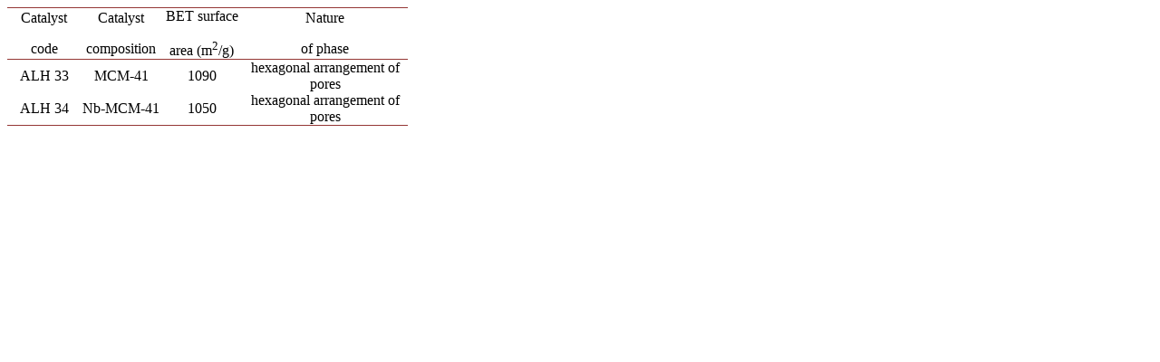

--- FILE ---
content_type: text/html;charset=UTF-8
request_url: https://html.scirp.org/file/_2-1020600_14.htm
body_size: 1021
content:
<html>
<head>
<script type="text/javascript">
  var _gaq = _gaq || [];
  _gaq.push(['_setAccount', 'UA-19523307-6']);
  _gaq.push(['_trackPageview']);

  (function() {
    var ga = document.createElement('script'); ga.type = 'text/javascript'; ga.async = true;
    ga.src = ('https:' == document.location.protocol ? 'https://ssl' : 'http://www') + '.google-analytics.com/ga.js';
    var s = document.getElementsByTagName('script')[0]; s.parentNode.insertBefore(ga, s);
  })();

</script>
<script type="text/javascript" src="//html.scirp.org/mathjax/2.7.2/MathJax.js?config=MML_HTMLorMML"></script>
</head>
<body><table class="MsoTableGrid" border="1" cellspacing="0" cellpadding="0" width="442" style="width:331.7pt;border-collapse:collapse;border:none;mso-border-top-alt: solid #943634 .5pt;mso-border-top-themecolor:accent2;mso-border-top-themeshade: 191;mso-border-bottom-alt:solid #943634 .5pt;mso-border-bottom-themecolor: accent2;mso-border-bottom-themeshade:191;mso-yfti-tbllook:1184;mso-padding-alt: 0cm 0cm 0cm 0cm;mso-border-insideh:none;mso-border-insidev:none"> <tbody>   <tr style="mso-yfti-irow:0;mso-yfti-firstrow:yes;height:17.0pt">    <td width="70" style="width:52.6pt;border-top:solid #943634 1.0pt;mso-border-top-themecolor:  accent2;mso-border-top-themeshade:191;border-left:none;border-bottom:solid #943634 1.0pt;  mso-border-bottom-themecolor:accent2;mso-border-bottom-themeshade:191;  border-right:none;mso-border-top-alt:solid #943634 .5pt;mso-border-top-themecolor:  accent2;mso-border-top-themeshade:191;mso-border-bottom-alt:solid #943634 .25pt;  mso-border-bottom-themecolor:accent2;mso-border-bottom-themeshade:191;  padding:0cm 0cm 0cm 0cm;height:17.0pt"> <p class="MsoNormal" align="center" style="text-align:center;mso-pagination:none;  layout-grid-mode:char;mso-layout-grid-align:none;text-autospace:none">Catalyst </p> <p class="MsoNormal" align="center" style="text-align:center;mso-pagination:none;  layout-grid-mode:char;mso-layout-grid-align:none;text-autospace:none">code </p> </td>    <td width="77" style="width:57.5pt;border-top:solid #943634 1.0pt;mso-border-top-themecolor:  accent2;mso-border-top-themeshade:191;border-left:none;border-bottom:solid #943634 1.0pt;  mso-border-bottom-themecolor:accent2;mso-border-bottom-themeshade:191;  border-right:none;mso-border-top-alt:solid #943634 .5pt;mso-border-top-themecolor:  accent2;mso-border-top-themeshade:191;mso-border-bottom-alt:solid #943634 .25pt;  mso-border-bottom-themecolor:accent2;mso-border-bottom-themeshade:191;  padding:0cm 0cm 0cm 0cm;height:17.0pt"> <p class="MsoNormal" align="center" style="text-align:center;mso-pagination:none;  layout-grid-mode:char;mso-layout-grid-align:none;text-autospace:none">Catalyst </p> <p class="MsoNormal" align="center" style="text-align:center;mso-pagination:none;  layout-grid-mode:char;mso-layout-grid-align:none;text-autospace:none">composition </p> </td>    <td width="77" style="width:58.05pt;border-top:solid #943634 1.0pt;mso-border-top-themecolor:  accent2;mso-border-top-themeshade:191;border-left:none;border-bottom:solid #943634 1.0pt;  mso-border-bottom-themecolor:accent2;mso-border-bottom-themeshade:191;  border-right:none;mso-border-top-alt:solid #943634 .5pt;mso-border-top-themecolor:  accent2;mso-border-top-themeshade:191;mso-border-bottom-alt:solid #943634 .25pt;  mso-border-bottom-themecolor:accent2;mso-border-bottom-themeshade:191;  padding:0cm 0cm 0cm 0cm;height:17.0pt"> <p class="MsoNormal" align="center" style="text-align:center;mso-pagination:none;  layout-grid-mode:char;mso-layout-grid-align:none;text-autospace:none">BET surface </p> <p class="MsoNormal" align="center" style="text-align:center;mso-pagination:none;  layout-grid-mode:char;mso-layout-grid-align:none;text-autospace:none">area (m<sup>2</sup>/g) </p> </td>    <td width="157" style="width:117.65pt;border-top:solid #943634 1.0pt;  mso-border-top-themecolor:accent2;mso-border-top-themeshade:191;border-left:  none;border-bottom:solid #943634 1.0pt;mso-border-bottom-themecolor:accent2;  mso-border-bottom-themeshade:191;border-right:none;mso-border-top-alt:solid #943634 .5pt;  mso-border-top-themecolor:accent2;mso-border-top-themeshade:191;mso-border-bottom-alt:  solid #943634 .25pt;mso-border-bottom-themecolor:accent2;mso-border-bottom-themeshade:  191;padding:0cm 0cm 0cm 0cm;height:17.0pt"> <p class="MsoNormal" align="center" style="text-align:center;mso-pagination:none;  layout-grid-mode:char;mso-layout-grid-align:none;text-autospace:none">Nature </p> <p class="MsoNormal" align="center" style="text-align:center;mso-pagination:none;  layout-grid-mode:char;mso-layout-grid-align:none;text-autospace:none">of phase </p> </td>   </tr>   <tr style="mso-yfti-irow:1;height:17.0pt">    <td width="70" style="width:52.6pt;border:none;mso-border-top-alt:solid #943634 .25pt;  mso-border-top-themecolor:accent2;mso-border-top-themeshade:191;padding:0cm 0cm 0cm 0cm;  height:17.0pt"> <p class="MsoNormal" align="center" style="text-align:center;mso-pagination:none;  layout-grid-mode:char;mso-layout-grid-align:none;text-autospace:none">ALH 33 </p> </td>    <td width="77" style="width:57.5pt;border:none;mso-border-top-alt:solid #943634 .25pt;  mso-border-top-themecolor:accent2;mso-border-top-themeshade:191;padding:0cm 0cm 0cm 0cm;  height:17.0pt"> <p class="MsoNormal" align="center" style="text-align:center;mso-pagination:none;  layout-grid-mode:char;mso-layout-grid-align:none;text-autospace:none">MCM-41 </p> </td>    <td width="77" style="width:58.05pt;border:none;mso-border-top-alt:solid #943634 .25pt;  mso-border-top-themecolor:accent2;mso-border-top-themeshade:191;padding:0cm 0cm 0cm 0cm;  height:17.0pt"> <p class="MsoNormal" align="center" style="text-align:center;mso-pagination:none;  layout-grid-mode:char;mso-layout-grid-align:none;text-autospace:none">1090 </p> </td>    <td width="157" style="width:117.65pt;border:none;mso-border-top-alt:solid #943634 .25pt;  mso-border-top-themecolor:accent2;mso-border-top-themeshade:191;padding:0cm 0cm 0cm 0cm;  height:17.0pt"> <p class="MsoNormal" align="center" style="text-align:center;mso-pagination:none;  layout-grid-mode:char;mso-layout-grid-align:none;text-autospace:none">hexagonal arrangement of pores </p> </td>   </tr>   <tr style="mso-yfti-irow:2;mso-yfti-lastrow:yes;height:17.0pt">    <td width="70" style="width:52.6pt;border:none;border-bottom:solid #943634 1.0pt;  mso-border-bottom-themecolor:accent2;mso-border-bottom-themeshade:191;  mso-border-bottom-alt:solid #943634 .5pt;mso-border-bottom-themecolor:accent2;  mso-border-bottom-themeshade:191;padding:0cm 0cm 0cm 0cm;height:17.0pt"> <p class="MsoNormal" align="center" style="text-align:center;mso-pagination:none;  layout-grid-mode:char;mso-layout-grid-align:none;text-autospace:none">ALH 34 </p> </td>    <td width="77" style="width:57.5pt;border:none;border-bottom:solid #943634 1.0pt;  mso-border-bottom-themecolor:accent2;mso-border-bottom-themeshade:191;  mso-border-bottom-alt:solid #943634 .5pt;mso-border-bottom-themecolor:accent2;  mso-border-bottom-themeshade:191;padding:0cm 0cm 0cm 0cm;height:17.0pt"> <p class="MsoNormal" align="center" style="text-align:center;mso-pagination:none;  layout-grid-mode:char;mso-layout-grid-align:none;text-autospace:none">Nb-MCM-41 </p> </td>    <td width="77" style="width:58.05pt;border:none;border-bottom:solid #943634 1.0pt;  mso-border-bottom-themecolor:accent2;mso-border-bottom-themeshade:191;  mso-border-bottom-alt:solid #943634 .5pt;mso-border-bottom-themecolor:accent2;  mso-border-bottom-themeshade:191;padding:0cm 0cm 0cm 0cm;height:17.0pt"> <p class="MsoNormal" align="center" style="text-align:center;mso-pagination:none;  layout-grid-mode:char;mso-layout-grid-align:none;text-autospace:none">1050 </p> </td>    <td width="157" style="width:117.65pt;border:none;border-bottom:solid #943634 1.0pt;  mso-border-bottom-themecolor:accent2;mso-border-bottom-themeshade:191;  mso-border-bottom-alt:solid #943634 .5pt;mso-border-bottom-themecolor:accent2;  mso-border-bottom-themeshade:191;padding:0cm 0cm 0cm 0cm;height:17.0pt"> <p class="MsoNormal" align="center" style="text-align:center;mso-pagination:none;  layout-grid-mode:char;mso-layout-grid-align:none;text-autospace:none">hexagonal arrangement of pores </p> </td>   </tr>  </tbody></table></body>
</html>